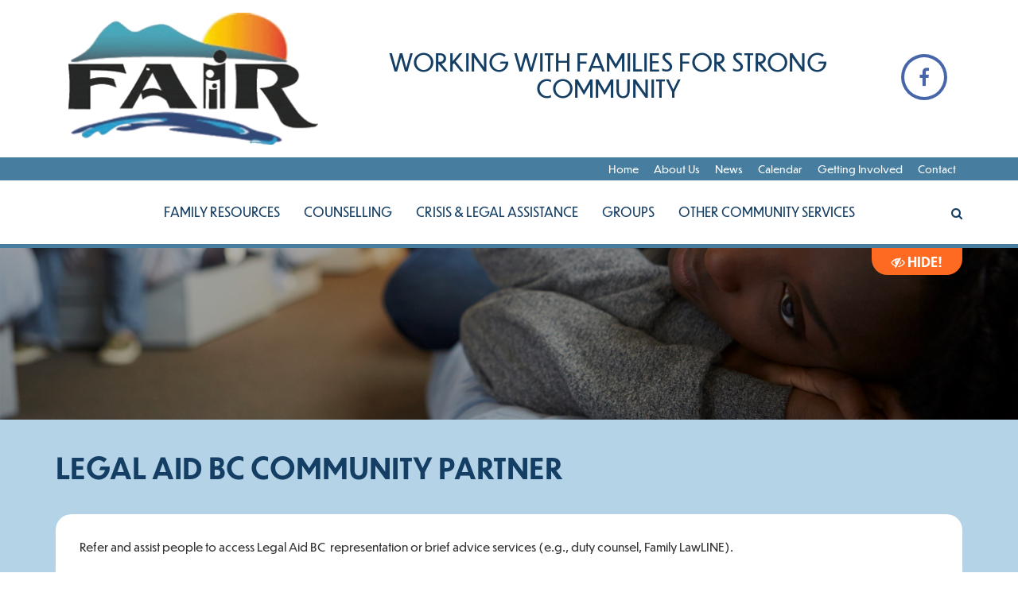

--- FILE ---
content_type: text/html; charset=UTF-8
request_url: https://www.trailfair.ca/program/legal-services-society-community-partner/
body_size: 11430
content:
<!DOCTYPE html>
<!--[if lt IE 7 ]>
<html lang="en-US" class="no-js ie ie6 ie-lte7 ie-lte8 ie-lte9"><![endif]-->
<!--[if IE 7 ]>
<html lang="en-US" class="no-js ie ie7 ie-lte7 ie-lte8 ie-lte9"><![endif]-->
<!--[if IE 8 ]>
<html lang="en-US" class="no-js ie ie8 ie-lte8 ie-lte9"><![endif]-->
<!--[if IE 9 ]>
<html lang="en-US" class="no-js ie ie9 ie-lte9"><![endif]-->
<!--[if (gt IE 9)|!(IE)]><!-->
<html lang="en-US" class="no-js"><!--<![endif]-->
<head>
	<meta charset="UTF-8"/>
	<meta name="viewport" content="width=device-width, initial-scale=1">
	<meta http-equiv="X-UA-Compatible" content="IE=edge,chrome=1">
	<meta name="theme-color" content="#999">
	<link rel="profile" href="http://gmpg.org/xfn/11"/>
	<link rel="pingback" href="https://www.trailfair.ca/xmlrpc.php"/>

	<title>Legal Aid BC Community Partner | Trail Fair</title>
<meta name='robots' content='max-image-preview:large' />
<script type='application/javascript' id='pys-version-script'>console.log('PixelYourSite PRO version 12.3.4.1');</script>
<link rel='dns-prefetch' href='//cdnjs.cloudflare.com' />
<link rel='dns-prefetch' href='//fonts.googleapis.com' />
<link href='http://fonts.googleapis.com' rel='preconnect' />
<link href='//fonts.gstatic.com' crossorigin='' rel='preconnect' />
<link rel="alternate" type="application/rss+xml" title="Trail Fair &raquo; Feed" href="https://www.trailfair.ca/feed/" />
<link rel="alternate" type="application/rss+xml" title="Trail Fair &raquo; Comments Feed" href="https://www.trailfair.ca/comments/feed/" />
<link rel="alternate" type="text/calendar" title="Trail Fair &raquo; iCal Feed" href="https://www.trailfair.ca/events/?ical=1" />
<link rel="alternate" type="application/rss+xml" title="Trail Fair &raquo; Legal Aid BC Community Partner Comments Feed" href="https://www.trailfair.ca/program/legal-services-society-community-partner/feed/" />
<link rel="alternate" title="oEmbed (JSON)" type="application/json+oembed" href="https://www.trailfair.ca/wp-json/oembed/1.0/embed?url=https%3A%2F%2Fwww.trailfair.ca%2Fprogram%2Flegal-services-society-community-partner%2F" />
<link rel="alternate" title="oEmbed (XML)" type="text/xml+oembed" href="https://www.trailfair.ca/wp-json/oembed/1.0/embed?url=https%3A%2F%2Fwww.trailfair.ca%2Fprogram%2Flegal-services-society-community-partner%2F&#038;format=xml" />
		<style>
			.lazyload,
			.lazyloading {
				max-width: 100%;
			}
		</style>
		<style id='wp-img-auto-sizes-contain-inline-css' type='text/css'>
img:is([sizes=auto i],[sizes^="auto," i]){contain-intrinsic-size:3000px 1500px}
/*# sourceURL=wp-img-auto-sizes-contain-inline-css */
</style>
<style id='wp-emoji-styles-inline-css' type='text/css'>

	img.wp-smiley, img.emoji {
		display: inline !important;
		border: none !important;
		box-shadow: none !important;
		height: 1em !important;
		width: 1em !important;
		margin: 0 0.07em !important;
		vertical-align: -0.1em !important;
		background: none !important;
		padding: 0 !important;
	}
/*# sourceURL=wp-emoji-styles-inline-css */
</style>
<link rel='stylesheet' id='wp-block-library-css' href='https://www.trailfair.ca/wp-includes/css/dist/block-library/style.min.css?ver=6.9' type='text/css' media='all' />
<style id='global-styles-inline-css' type='text/css'>
:root{--wp--preset--aspect-ratio--square: 1;--wp--preset--aspect-ratio--4-3: 4/3;--wp--preset--aspect-ratio--3-4: 3/4;--wp--preset--aspect-ratio--3-2: 3/2;--wp--preset--aspect-ratio--2-3: 2/3;--wp--preset--aspect-ratio--16-9: 16/9;--wp--preset--aspect-ratio--9-16: 9/16;--wp--preset--color--black: #000000;--wp--preset--color--cyan-bluish-gray: #abb8c3;--wp--preset--color--white: #ffffff;--wp--preset--color--pale-pink: #f78da7;--wp--preset--color--vivid-red: #cf2e2e;--wp--preset--color--luminous-vivid-orange: #ff6900;--wp--preset--color--luminous-vivid-amber: #fcb900;--wp--preset--color--light-green-cyan: #7bdcb5;--wp--preset--color--vivid-green-cyan: #00d084;--wp--preset--color--pale-cyan-blue: #8ed1fc;--wp--preset--color--vivid-cyan-blue: #0693e3;--wp--preset--color--vivid-purple: #9b51e0;--wp--preset--gradient--vivid-cyan-blue-to-vivid-purple: linear-gradient(135deg,rgb(6,147,227) 0%,rgb(155,81,224) 100%);--wp--preset--gradient--light-green-cyan-to-vivid-green-cyan: linear-gradient(135deg,rgb(122,220,180) 0%,rgb(0,208,130) 100%);--wp--preset--gradient--luminous-vivid-amber-to-luminous-vivid-orange: linear-gradient(135deg,rgb(252,185,0) 0%,rgb(255,105,0) 100%);--wp--preset--gradient--luminous-vivid-orange-to-vivid-red: linear-gradient(135deg,rgb(255,105,0) 0%,rgb(207,46,46) 100%);--wp--preset--gradient--very-light-gray-to-cyan-bluish-gray: linear-gradient(135deg,rgb(238,238,238) 0%,rgb(169,184,195) 100%);--wp--preset--gradient--cool-to-warm-spectrum: linear-gradient(135deg,rgb(74,234,220) 0%,rgb(151,120,209) 20%,rgb(207,42,186) 40%,rgb(238,44,130) 60%,rgb(251,105,98) 80%,rgb(254,248,76) 100%);--wp--preset--gradient--blush-light-purple: linear-gradient(135deg,rgb(255,206,236) 0%,rgb(152,150,240) 100%);--wp--preset--gradient--blush-bordeaux: linear-gradient(135deg,rgb(254,205,165) 0%,rgb(254,45,45) 50%,rgb(107,0,62) 100%);--wp--preset--gradient--luminous-dusk: linear-gradient(135deg,rgb(255,203,112) 0%,rgb(199,81,192) 50%,rgb(65,88,208) 100%);--wp--preset--gradient--pale-ocean: linear-gradient(135deg,rgb(255,245,203) 0%,rgb(182,227,212) 50%,rgb(51,167,181) 100%);--wp--preset--gradient--electric-grass: linear-gradient(135deg,rgb(202,248,128) 0%,rgb(113,206,126) 100%);--wp--preset--gradient--midnight: linear-gradient(135deg,rgb(2,3,129) 0%,rgb(40,116,252) 100%);--wp--preset--font-size--small: 13px;--wp--preset--font-size--medium: 20px;--wp--preset--font-size--large: 36px;--wp--preset--font-size--x-large: 42px;--wp--preset--spacing--20: 0.44rem;--wp--preset--spacing--30: 0.67rem;--wp--preset--spacing--40: 1rem;--wp--preset--spacing--50: 1.5rem;--wp--preset--spacing--60: 2.25rem;--wp--preset--spacing--70: 3.38rem;--wp--preset--spacing--80: 5.06rem;--wp--preset--shadow--natural: 6px 6px 9px rgba(0, 0, 0, 0.2);--wp--preset--shadow--deep: 12px 12px 50px rgba(0, 0, 0, 0.4);--wp--preset--shadow--sharp: 6px 6px 0px rgba(0, 0, 0, 0.2);--wp--preset--shadow--outlined: 6px 6px 0px -3px rgb(255, 255, 255), 6px 6px rgb(0, 0, 0);--wp--preset--shadow--crisp: 6px 6px 0px rgb(0, 0, 0);}:where(.is-layout-flex){gap: 0.5em;}:where(.is-layout-grid){gap: 0.5em;}body .is-layout-flex{display: flex;}.is-layout-flex{flex-wrap: wrap;align-items: center;}.is-layout-flex > :is(*, div){margin: 0;}body .is-layout-grid{display: grid;}.is-layout-grid > :is(*, div){margin: 0;}:where(.wp-block-columns.is-layout-flex){gap: 2em;}:where(.wp-block-columns.is-layout-grid){gap: 2em;}:where(.wp-block-post-template.is-layout-flex){gap: 1.25em;}:where(.wp-block-post-template.is-layout-grid){gap: 1.25em;}.has-black-color{color: var(--wp--preset--color--black) !important;}.has-cyan-bluish-gray-color{color: var(--wp--preset--color--cyan-bluish-gray) !important;}.has-white-color{color: var(--wp--preset--color--white) !important;}.has-pale-pink-color{color: var(--wp--preset--color--pale-pink) !important;}.has-vivid-red-color{color: var(--wp--preset--color--vivid-red) !important;}.has-luminous-vivid-orange-color{color: var(--wp--preset--color--luminous-vivid-orange) !important;}.has-luminous-vivid-amber-color{color: var(--wp--preset--color--luminous-vivid-amber) !important;}.has-light-green-cyan-color{color: var(--wp--preset--color--light-green-cyan) !important;}.has-vivid-green-cyan-color{color: var(--wp--preset--color--vivid-green-cyan) !important;}.has-pale-cyan-blue-color{color: var(--wp--preset--color--pale-cyan-blue) !important;}.has-vivid-cyan-blue-color{color: var(--wp--preset--color--vivid-cyan-blue) !important;}.has-vivid-purple-color{color: var(--wp--preset--color--vivid-purple) !important;}.has-black-background-color{background-color: var(--wp--preset--color--black) !important;}.has-cyan-bluish-gray-background-color{background-color: var(--wp--preset--color--cyan-bluish-gray) !important;}.has-white-background-color{background-color: var(--wp--preset--color--white) !important;}.has-pale-pink-background-color{background-color: var(--wp--preset--color--pale-pink) !important;}.has-vivid-red-background-color{background-color: var(--wp--preset--color--vivid-red) !important;}.has-luminous-vivid-orange-background-color{background-color: var(--wp--preset--color--luminous-vivid-orange) !important;}.has-luminous-vivid-amber-background-color{background-color: var(--wp--preset--color--luminous-vivid-amber) !important;}.has-light-green-cyan-background-color{background-color: var(--wp--preset--color--light-green-cyan) !important;}.has-vivid-green-cyan-background-color{background-color: var(--wp--preset--color--vivid-green-cyan) !important;}.has-pale-cyan-blue-background-color{background-color: var(--wp--preset--color--pale-cyan-blue) !important;}.has-vivid-cyan-blue-background-color{background-color: var(--wp--preset--color--vivid-cyan-blue) !important;}.has-vivid-purple-background-color{background-color: var(--wp--preset--color--vivid-purple) !important;}.has-black-border-color{border-color: var(--wp--preset--color--black) !important;}.has-cyan-bluish-gray-border-color{border-color: var(--wp--preset--color--cyan-bluish-gray) !important;}.has-white-border-color{border-color: var(--wp--preset--color--white) !important;}.has-pale-pink-border-color{border-color: var(--wp--preset--color--pale-pink) !important;}.has-vivid-red-border-color{border-color: var(--wp--preset--color--vivid-red) !important;}.has-luminous-vivid-orange-border-color{border-color: var(--wp--preset--color--luminous-vivid-orange) !important;}.has-luminous-vivid-amber-border-color{border-color: var(--wp--preset--color--luminous-vivid-amber) !important;}.has-light-green-cyan-border-color{border-color: var(--wp--preset--color--light-green-cyan) !important;}.has-vivid-green-cyan-border-color{border-color: var(--wp--preset--color--vivid-green-cyan) !important;}.has-pale-cyan-blue-border-color{border-color: var(--wp--preset--color--pale-cyan-blue) !important;}.has-vivid-cyan-blue-border-color{border-color: var(--wp--preset--color--vivid-cyan-blue) !important;}.has-vivid-purple-border-color{border-color: var(--wp--preset--color--vivid-purple) !important;}.has-vivid-cyan-blue-to-vivid-purple-gradient-background{background: var(--wp--preset--gradient--vivid-cyan-blue-to-vivid-purple) !important;}.has-light-green-cyan-to-vivid-green-cyan-gradient-background{background: var(--wp--preset--gradient--light-green-cyan-to-vivid-green-cyan) !important;}.has-luminous-vivid-amber-to-luminous-vivid-orange-gradient-background{background: var(--wp--preset--gradient--luminous-vivid-amber-to-luminous-vivid-orange) !important;}.has-luminous-vivid-orange-to-vivid-red-gradient-background{background: var(--wp--preset--gradient--luminous-vivid-orange-to-vivid-red) !important;}.has-very-light-gray-to-cyan-bluish-gray-gradient-background{background: var(--wp--preset--gradient--very-light-gray-to-cyan-bluish-gray) !important;}.has-cool-to-warm-spectrum-gradient-background{background: var(--wp--preset--gradient--cool-to-warm-spectrum) !important;}.has-blush-light-purple-gradient-background{background: var(--wp--preset--gradient--blush-light-purple) !important;}.has-blush-bordeaux-gradient-background{background: var(--wp--preset--gradient--blush-bordeaux) !important;}.has-luminous-dusk-gradient-background{background: var(--wp--preset--gradient--luminous-dusk) !important;}.has-pale-ocean-gradient-background{background: var(--wp--preset--gradient--pale-ocean) !important;}.has-electric-grass-gradient-background{background: var(--wp--preset--gradient--electric-grass) !important;}.has-midnight-gradient-background{background: var(--wp--preset--gradient--midnight) !important;}.has-small-font-size{font-size: var(--wp--preset--font-size--small) !important;}.has-medium-font-size{font-size: var(--wp--preset--font-size--medium) !important;}.has-large-font-size{font-size: var(--wp--preset--font-size--large) !important;}.has-x-large-font-size{font-size: var(--wp--preset--font-size--x-large) !important;}
/*# sourceURL=global-styles-inline-css */
</style>

<style id='classic-theme-styles-inline-css' type='text/css'>
/*! This file is auto-generated */
.wp-block-button__link{color:#fff;background-color:#32373c;border-radius:9999px;box-shadow:none;text-decoration:none;padding:calc(.667em + 2px) calc(1.333em + 2px);font-size:1.125em}.wp-block-file__button{background:#32373c;color:#fff;text-decoration:none}
/*# sourceURL=/wp-includes/css/classic-themes.min.css */
</style>
<link rel='stylesheet' id='mediaelement-css' href='https://www.trailfair.ca/wp-includes/js/mediaelement/mediaelementplayer-legacy.min.css?ver=4.2.17' type='text/css' media='all' />
<link rel='stylesheet' id='wp-mediaelement-css' href='https://www.trailfair.ca/wp-includes/js/mediaelement/wp-mediaelement.min.css?ver=6.9' type='text/css' media='all' />
<link rel='stylesheet' id='view_editor_gutenberg_frontend_assets-css' href='https://www.trailfair.ca/wp-content/plugins/toolset-blocks/public/css/views-frontend.css?ver=3.6.18' type='text/css' media='all' />
<style id='view_editor_gutenberg_frontend_assets-inline-css' type='text/css'>
.wpv-sort-list-dropdown.wpv-sort-list-dropdown-style-default > span.wpv-sort-list,.wpv-sort-list-dropdown.wpv-sort-list-dropdown-style-default .wpv-sort-list-item {border-color: #cdcdcd;}.wpv-sort-list-dropdown.wpv-sort-list-dropdown-style-default .wpv-sort-list-item a {color: #444;background-color: #fff;}.wpv-sort-list-dropdown.wpv-sort-list-dropdown-style-default a:hover,.wpv-sort-list-dropdown.wpv-sort-list-dropdown-style-default a:focus {color: #000;background-color: #eee;}.wpv-sort-list-dropdown.wpv-sort-list-dropdown-style-default .wpv-sort-list-item.wpv-sort-list-current a {color: #000;background-color: #eee;}
.wpv-sort-list-dropdown.wpv-sort-list-dropdown-style-default > span.wpv-sort-list,.wpv-sort-list-dropdown.wpv-sort-list-dropdown-style-default .wpv-sort-list-item {border-color: #cdcdcd;}.wpv-sort-list-dropdown.wpv-sort-list-dropdown-style-default .wpv-sort-list-item a {color: #444;background-color: #fff;}.wpv-sort-list-dropdown.wpv-sort-list-dropdown-style-default a:hover,.wpv-sort-list-dropdown.wpv-sort-list-dropdown-style-default a:focus {color: #000;background-color: #eee;}.wpv-sort-list-dropdown.wpv-sort-list-dropdown-style-default .wpv-sort-list-item.wpv-sort-list-current a {color: #000;background-color: #eee;}.wpv-sort-list-dropdown.wpv-sort-list-dropdown-style-grey > span.wpv-sort-list,.wpv-sort-list-dropdown.wpv-sort-list-dropdown-style-grey .wpv-sort-list-item {border-color: #cdcdcd;}.wpv-sort-list-dropdown.wpv-sort-list-dropdown-style-grey .wpv-sort-list-item a {color: #444;background-color: #eeeeee;}.wpv-sort-list-dropdown.wpv-sort-list-dropdown-style-grey a:hover,.wpv-sort-list-dropdown.wpv-sort-list-dropdown-style-grey a:focus {color: #000;background-color: #e5e5e5;}.wpv-sort-list-dropdown.wpv-sort-list-dropdown-style-grey .wpv-sort-list-item.wpv-sort-list-current a {color: #000;background-color: #e5e5e5;}
.wpv-sort-list-dropdown.wpv-sort-list-dropdown-style-default > span.wpv-sort-list,.wpv-sort-list-dropdown.wpv-sort-list-dropdown-style-default .wpv-sort-list-item {border-color: #cdcdcd;}.wpv-sort-list-dropdown.wpv-sort-list-dropdown-style-default .wpv-sort-list-item a {color: #444;background-color: #fff;}.wpv-sort-list-dropdown.wpv-sort-list-dropdown-style-default a:hover,.wpv-sort-list-dropdown.wpv-sort-list-dropdown-style-default a:focus {color: #000;background-color: #eee;}.wpv-sort-list-dropdown.wpv-sort-list-dropdown-style-default .wpv-sort-list-item.wpv-sort-list-current a {color: #000;background-color: #eee;}.wpv-sort-list-dropdown.wpv-sort-list-dropdown-style-grey > span.wpv-sort-list,.wpv-sort-list-dropdown.wpv-sort-list-dropdown-style-grey .wpv-sort-list-item {border-color: #cdcdcd;}.wpv-sort-list-dropdown.wpv-sort-list-dropdown-style-grey .wpv-sort-list-item a {color: #444;background-color: #eeeeee;}.wpv-sort-list-dropdown.wpv-sort-list-dropdown-style-grey a:hover,.wpv-sort-list-dropdown.wpv-sort-list-dropdown-style-grey a:focus {color: #000;background-color: #e5e5e5;}.wpv-sort-list-dropdown.wpv-sort-list-dropdown-style-grey .wpv-sort-list-item.wpv-sort-list-current a {color: #000;background-color: #e5e5e5;}.wpv-sort-list-dropdown.wpv-sort-list-dropdown-style-blue > span.wpv-sort-list,.wpv-sort-list-dropdown.wpv-sort-list-dropdown-style-blue .wpv-sort-list-item {border-color: #0099cc;}.wpv-sort-list-dropdown.wpv-sort-list-dropdown-style-blue .wpv-sort-list-item a {color: #444;background-color: #cbddeb;}.wpv-sort-list-dropdown.wpv-sort-list-dropdown-style-blue a:hover,.wpv-sort-list-dropdown.wpv-sort-list-dropdown-style-blue a:focus {color: #000;background-color: #95bedd;}.wpv-sort-list-dropdown.wpv-sort-list-dropdown-style-blue .wpv-sort-list-item.wpv-sort-list-current a {color: #000;background-color: #95bedd;}
/*# sourceURL=view_editor_gutenberg_frontend_assets-inline-css */
</style>
<link rel='stylesheet' id='wpa-css-css' href='https://www.trailfair.ca/wp-content/plugins/honeypot/includes/css/wpa.css?ver=2.3.04' type='text/css' media='all' />
<link rel='stylesheet' id='custom-genex-stylesheet-css' href='https://www.trailfair.ca/wp-content/themes/toolset-starter/css/custom-genex-styles.css?ver=1.0' type='text/css' media='all' />
<link rel='stylesheet' id='open-sans-css' href='//fonts.googleapis.com/css?family=Open+Sans%3A300italic%2C400italic%2C600italic%2C700italic%2C800italic%2C400%2C300%2C600%2C700%2C800&#038;subset=latin%2Clatin-ext&#038;ver=6.9' type='text/css' media='all' />
<link rel='stylesheet' id='cloud-bootstrap-css' href='https://cdnjs.cloudflare.com/ajax/libs/twitter-bootstrap/3.3.7/css/bootstrap.min.css?ver=3.3.7' type='text/css' media='all' />
<link rel='stylesheet' id='fontawesome-css' href='https://cdnjs.cloudflare.com/ajax/libs/font-awesome/4.7.0/css/font-awesome.min.css?ver=4.7.0' type='text/css' media='all' />
<link rel='stylesheet' id='animate-style-css' href='https://cdnjs.cloudflare.com/ajax/libs/animate.css/3.5.2/animate.min.css?ver=3.5.2' type='text/css' media='all' />
<link rel='stylesheet' id='slick-style-css' href='https://cdnjs.cloudflare.com/ajax/libs/slick-carousel/1.6.0/slick.min.css?ver=1.6.0' type='text/css' media='all' />
<link rel='stylesheet' id='slick-theme-style-css' href='https://cdnjs.cloudflare.com/ajax/libs/slick-carousel/1.6.0/slick-theme.min.css?ver=1.6.0' type='text/css' media='all' />
<link rel='stylesheet' id='bootsnav-style-css' href='https://www.trailfair.ca/wp-content/themes/trailfair/css/bootsnav.css?ver=1.2' type='text/css' media='all' />
<link rel='stylesheet' id='init-style-css' href='https://www.trailfair.ca/wp-content/themes/trailfair/css/init.css?ver=1.0' type='text/css' media='all' />
<link rel='stylesheet' id='wp-galleries-style-css' href='https://www.trailfair.ca/wp-content/themes/trailfair/css/wpGalleries.css?ver=1.0' type='text/css' media='all' />
<link rel='stylesheet' id='elements-social-share-css' href='https://www.trailfair.ca/wp-content/themes/trailfair/css/elements/social-share.css?ver=1.0' type='text/css' media='all' />
<link rel='stylesheet' id='elements-styles-css' href='https://www.trailfair.ca/wp-content/themes/trailfair/css/elements.css?ver=1.0' type='text/css' media='all' />
<link rel='stylesheet' id='main-stylesheet-css' href='https://www.trailfair.ca/wp-content/themes/trailfair/style.css?ver=1.0' type='text/css' media='all' />
<link rel='stylesheet' id='additional-stylesheet-css' href='https://www.trailfair.ca/wp-content/themes/trailfair/css/additionalStyles.css?ver=1.0' type='text/css' media='all' />
<link rel='stylesheet' id='responsive-stylesheet-css' href='https://www.trailfair.ca/wp-content/themes/trailfair/css/responsive.css?ver=1.0' type='text/css' media='all' />
<script type="text/javascript" src="https://www.trailfair.ca/wp-content/plugins/toolset-blocks/vendor/toolset/common-es/public/toolset-common-es-frontend.js?ver=174000" id="toolset-common-es-frontend-js"></script>
<script type="text/javascript" src="https://www.trailfair.ca/wp-includes/js/jquery/jquery.min.js?ver=3.7.1" id="jquery-core-js"></script>
<script type="text/javascript" src="https://www.trailfair.ca/wp-includes/js/jquery/jquery-migrate.min.js?ver=3.4.1" id="jquery-migrate-js"></script>
<script type="text/javascript" src="https://www.trailfair.ca/wp-content/plugins/pixelyoursite-pro/dist/scripts/jquery.bind-first-0.2.3.min.js" id="jquery-bind-first-js"></script>
<script type="text/javascript" src="https://www.trailfair.ca/wp-content/plugins/pixelyoursite-pro/dist/scripts/js.cookie-2.1.3.min.js?ver=2.1.3" id="js-cookie-pys-js"></script>
<script type="text/javascript" src="https://www.trailfair.ca/wp-content/plugins/pixelyoursite-pro/dist/scripts/sha256.js?ver=0.11.0" id="js-sha256-js"></script>
<script type="text/javascript" src="https://www.trailfair.ca/wp-content/plugins/pixelyoursite-pro/dist/scripts/tld.min.js?ver=2.3.1" id="js-tld-js"></script>
<script type="text/javascript" id="pys-js-extra">
/* <![CDATA[ */
var pysOptions = {"staticEvents":[],"dynamicEvents":[],"triggerEvents":[],"triggerEventTypes":[],"debug":"","siteUrl":"https://www.trailfair.ca","ajaxUrl":"https://www.trailfair.ca/wp-admin/admin-ajax.php","ajax_event":"6846dd0329","trackUTMs":"1","trackTrafficSource":"1","user_id":"0","enable_lading_page_param":"1","cookie_duration":"7","enable_event_day_param":"1","enable_event_month_param":"1","enable_event_time_param":"1","enable_remove_target_url_param":"1","enable_remove_download_url_param":"1","visit_data_model":"first_visit","last_visit_duration":"60","enable_auto_save_advance_matching":"1","enable_success_send_form":"","enable_automatic_events":"","enable_event_video":"1","ajaxForServerEvent":"1","ajaxForServerStaticEvent":"1","useSendBeacon":"1","send_external_id":"1","external_id_expire":"180","track_cookie_for_subdomains":"1","google_consent_mode":"1","data_persistency":"keep_data","advance_matching_form":{"enable_advance_matching_forms":true,"advance_matching_fn_names":["first_name","first-name","first name","name"],"advance_matching_ln_names":["last_name","last-name","last name"],"advance_matching_tel_names":["phone","tel"],"advance_matching_em_names":[]},"advance_matching_url":{"enable_advance_matching_url":true,"advance_matching_fn_names":[],"advance_matching_ln_names":[],"advance_matching_tel_names":[],"advance_matching_em_names":[]},"track_dynamic_fields":[],"gdpr":{"ajax_enabled":false,"all_disabled_by_api":false,"facebook_disabled_by_api":false,"tiktok_disabled_by_api":false,"analytics_disabled_by_api":false,"google_ads_disabled_by_api":false,"pinterest_disabled_by_api":false,"bing_disabled_by_api":false,"reddit_disabled_by_api":false,"externalID_disabled_by_api":false,"facebook_prior_consent_enabled":true,"tiktok_prior_consent_enabled":true,"analytics_prior_consent_enabled":true,"google_ads_prior_consent_enabled":true,"pinterest_prior_consent_enabled":true,"bing_prior_consent_enabled":true,"cookiebot_integration_enabled":false,"cookiebot_facebook_consent_category":"marketing","cookiebot_tiktok_consent_category":"marketing","cookiebot_analytics_consent_category":"statistics","cookiebot_google_ads_consent_category":"marketing","cookiebot_pinterest_consent_category":"marketing","cookiebot_bing_consent_category":"marketing","cookie_notice_integration_enabled":false,"cookie_law_info_integration_enabled":false,"real_cookie_banner_integration_enabled":false,"consent_magic_integration_enabled":false,"analytics_storage":{"enabled":true,"value":"granted","filter":false},"ad_storage":{"enabled":true,"value":"granted","filter":false},"ad_user_data":{"enabled":true,"value":"granted","filter":false},"ad_personalization":{"enabled":true,"value":"granted","filter":false}},"cookie":{"disabled_all_cookie":false,"disabled_start_session_cookie":false,"disabled_advanced_form_data_cookie":false,"disabled_landing_page_cookie":false,"disabled_first_visit_cookie":false,"disabled_trafficsource_cookie":false,"disabled_utmTerms_cookie":false,"disabled_utmId_cookie":false,"disabled_google_alternative_id":false},"tracking_analytics":{"TrafficSource":"direct","TrafficLanding":"https://www.trailfair.ca/program/legal-services-society-community-partner/","TrafficUtms":[],"TrafficUtmsId":[],"userDataEnable":true,"userData":{"emails":[],"phones":[],"addresses":[]},"use_encoding_provided_data":true,"use_multiple_provided_data":true},"GATags":{"ga_datalayer_type":"default","ga_datalayer_name":"dataLayerPYS","gclid_alternative_enabled":false,"gclid_alternative_param":""},"automatic":{"enable_youtube":true,"enable_vimeo":true,"enable_video":true},"woo":{"enabled":false},"edd":{"enabled":false},"cache_bypass":"1768629023"};
//# sourceURL=pys-js-extra
/* ]]> */
</script>
<script type="text/javascript" src="https://www.trailfair.ca/wp-content/plugins/pixelyoursite-pro/dist/scripts/public.js?ver=12.3.4.1" id="pys-js"></script>
<link rel="https://api.w.org/" href="https://www.trailfair.ca/wp-json/" /><link rel="alternate" title="JSON" type="application/json" href="https://www.trailfair.ca/wp-json/wp/v2/program/207" /><link rel="EditURI" type="application/rsd+xml" title="RSD" href="https://www.trailfair.ca/xmlrpc.php?rsd" />
<meta name="generator" content="WordPress 6.9" />
<link rel='shortlink' href='https://www.trailfair.ca/?p=207' />
<meta name="tec-api-version" content="v1"><meta name="tec-api-origin" content="https://www.trailfair.ca"><link rel="alternate" href="https://www.trailfair.ca/wp-json/tribe/events/v1/" />		<script>
			document.documentElement.className = document.documentElement.className.replace('no-js', 'js');
		</script>
				<style>
			.no-js img.lazyload {
				display: none;
			}

			figure.wp-block-image img.lazyloading {
				min-width: 150px;
			}

			.lazyload,
			.lazyloading {
				--smush-placeholder-width: 100px;
				--smush-placeholder-aspect-ratio: 1/1;
				width: var(--smush-image-width, var(--smush-placeholder-width)) !important;
				aspect-ratio: var(--smush-image-aspect-ratio, var(--smush-placeholder-aspect-ratio)) !important;
			}

						.lazyload, .lazyloading {
				opacity: 0;
			}

			.lazyloaded {
				opacity: 1;
				transition: opacity 400ms;
				transition-delay: 0ms;
			}

					</style>
							<!-- Google Analytics tracking code output by Beehive Analytics Pro -->
						<script async src="https://www.googletagmanager.com/gtag/js?id=G-ZL6BH5K8VQ&l=beehiveDataLayer"></script>
		<script>
						window.beehiveDataLayer = window.beehiveDataLayer || [];
			function beehive_ga() {beehiveDataLayer.push(arguments);}
			beehive_ga('js', new Date())
						beehive_ga('config', 'G-ZL6BH5K8VQ', {
				'anonymize_ip': false,
				'allow_google_signals': true,
			})
					</script>
		<!-- SEO meta tags powered by SmartCrawl https://wpmudev.com/project/smartcrawl-wordpress-seo/ -->
<link rel="canonical" href="https://www.trailfair.ca/program/legal-services-society-community-partner/" />
<meta name="description" content="Refer and assist people to access Legal Aid BC  representation or brief advice services (e.g., duty counsel, Family LawLINE)." />
<script type="application/ld+json">{"@context":"https:\/\/schema.org","@graph":[{"@type":"Organization","@id":"https:\/\/www.trailfair.ca\/#schema-publishing-organization","url":"https:\/\/www.trailfair.ca","name":"Trail Fair"},{"@type":"WebSite","@id":"https:\/\/www.trailfair.ca\/#schema-website","url":"https:\/\/www.trailfair.ca","name":"Trail Fair","encoding":"UTF-8","potentialAction":{"@type":"SearchAction","target":"https:\/\/www.trailfair.ca\/search\/{search_term_string}\/","query-input":"required name=search_term_string"}},{"@type":"BreadcrumbList","@id":"https:\/\/www.trailfair.ca\/program\/legal-services-society-community-partner?page&program=legal-services-society-community-partner&post_type=program&name=legal-services-society-community-partner\/#breadcrumb","itemListElement":[{"@type":"ListItem","position":1,"name":"Home","item":"https:\/\/www.trailfair.ca"},{"@type":"ListItem","position":2,"name":"Programs","item":"https:\/\/www.trailfair.ca\/program\/"},{"@type":"ListItem","position":3,"name":"Legal Aid BC Community Partner"}]},{"@type":"Person","@id":"https:\/\/www.trailfair.ca\/author\/lsmith\/#schema-author","name":"testing test","url":"https:\/\/www.trailfair.ca\/author\/lsmith\/"},{"@type":"WebPage","@id":"https:\/\/www.trailfair.ca\/program\/legal-services-society-community-partner\/#schema-webpage","isPartOf":{"@id":"https:\/\/www.trailfair.ca\/#schema-website"},"publisher":{"@id":"https:\/\/www.trailfair.ca\/#schema-publishing-organization"},"url":"https:\/\/www.trailfair.ca\/program\/legal-services-society-community-partner\/"},{"@type":"Article","mainEntityOfPage":{"@id":"https:\/\/www.trailfair.ca\/program\/legal-services-society-community-partner\/#schema-webpage"},"author":{"@id":"https:\/\/www.trailfair.ca\/author\/lsmith\/#schema-author"},"publisher":{"@id":"https:\/\/www.trailfair.ca\/#schema-publishing-organization"},"dateModified":"2020-07-15T16:35:40","datePublished":"2019-12-19T18:14:40","headline":"Legal Aid BC Community Partner | Trail Fair","description":"Refer and assist people to access Legal Aid BC \u00a0representation or brief advice services (e.g., duty counsel, Family LawLINE).","name":"Legal Aid BC Community Partner"}]}</script>
<!-- /SEO -->
 <script> window.addEventListener("load",function(){ var c={script:false,link:false}; function ls(s) { if(!['script','link'].includes(s)||c[s]){return;}c[s]=true; var d=document,f=d.getElementsByTagName(s)[0],j=d.createElement(s); if(s==='script'){j.async=true;j.src='https://www.trailfair.ca/wp-content/plugins/toolset-blocks/vendor/toolset/blocks/public/js/frontend.js?v=1.6.14';}else{ j.rel='stylesheet';j.href='https://www.trailfair.ca/wp-content/plugins/toolset-blocks/vendor/toolset/blocks/public/css/style.css?v=1.6.14';} f.parentNode.insertBefore(j, f); }; function ex(){ls('script');ls('link')} window.addEventListener("scroll", ex, {once: true}); if (('IntersectionObserver' in window) && ('IntersectionObserverEntry' in window) && ('intersectionRatio' in window.IntersectionObserverEntry.prototype)) { var i = 0, fb = document.querySelectorAll("[class^='tb-']"), o = new IntersectionObserver(es => { es.forEach(e => { o.unobserve(e.target); if (e.intersectionRatio > 0) { ex();o.disconnect();}else{ i++;if(fb.length>i){o.observe(fb[i])}} }) }); if (fb.length) { o.observe(fb[i]) } } }) </script>
	<noscript>
		<link rel="stylesheet" href="https://www.trailfair.ca/wp-content/plugins/toolset-blocks/vendor/toolset/blocks/public/css/style.css">
	</noscript><style type="text/css" id="branda-admin-bar-logo">
body #wpadminbar #wp-admin-bar-wp-logo > .ab-item {
	background-image: url(https://genexsites.s3.ca-west-1.amazonaws.com/04/wp-content/uploads/2025/08/X-white_sm.png);
	background-repeat: no-repeat;
	background-position: 50%;
	background-size: 80%;
}
body #wpadminbar #wp-admin-bar-wp-logo > .ab-item .ab-icon:before {
	content: " ";
}
</style>
<script type='application/javascript' id='pys-config-warning-script'>console.warn('PixelYourSite PRO: no pixel configured.');</script>
	<!--[if lt IE 9]>
		<script src="https://www.trailfair.ca/wp-content/themes/toolset-starter/js/html5shiv.js" type="text/javascript"></script>
		<script src="https://www.trailfair.ca/wp-content/themes/toolset-starter/js/selectivizr.min.js" type="text/javascript"></script>
		<script src="https://www.trailfair.ca/wp-content/themes/toolset-starter/js/respond.min.js" type="text/javascript"></script>
	<![endif]-->
</head>

<body class="wp-singular program-template-default single single-program postid-207 wp-theme-toolset-starter wp-child-theme-trailfair tribe-no-js program-legal-services-society-community-partner">

<div class="bodyWrapper">

<header>
	
	<div id="topBar">
		<div class="container">

			<div class="CTA">

				<div>
										<a href="https://www.trailfair.ca">
						<img data-src="https://www.trailfair.ca/wp-content/uploads/sites/304/2020/07/Trail-Fair.png" alt="Trail Fair" class="topBarLogo lazyload" src="[data-uri]" style="--smush-placeholder-width: 319px; --smush-placeholder-aspect-ratio: 319/168;">
					</a>
									</div>

								<div class="text-center">
					<div class="mainHeader">
						<h2>Working with Families for Strong Community</h2>					
					</div>
				</div>
				
								<div class="hidden-sm hidden-xs">
					<div class="tc-social-share tc-social-small text-center">

													<a href="https://www.facebook.com/TrailFamilyAndIndividualResourceCentreSociety" target="_blank">
								<i class="social-icon fa fa-facebook"></i>
							</a>
												
					</div>
				</div>
				
			</div>

		</div>
	</div>

	<nav class="navbar navbar-default navbar-sticky bootsnav">
	
	  <!-- Start Top Search -->
	  		<div class="top-search">
			<div class="container">
				<div class="input-group">
									
					<form method="get" id="searchform" class="form-inline" action="https://www.trailfair.ca">
						<input type="text" class="form-control" value="" name="s" id="s" placeholder="Search">
						<button type="submit" class="btn btn-search" name="submit" value="Search"><i class="fa fa-search"></i></button>
					</form>

					<span class="input-group-addon close-search"><i class="fa fa-times"></i></span>

				</div>
			</div>
		</div>
				<!-- End Top Search -->
	
	
		<div class="superMenu  hidden-xs hidden-sm">
			<div class="container">
				<div class="menu-super-menu-container"><ul id="menu-super-menu" class=""><li id="menu-item-131" class="menu-item menu-item-type-post_type menu-item-object-page menu-item-home menu-item-131"><a title="Home" href="https://www.trailfair.ca/">Home</a></li>
<li id="menu-item-174" class="menu-item menu-item-type-post_type menu-item-object-page menu-item-174"><a title="About Us" href="https://www.trailfair.ca/about-us/">About Us</a></li>
<li id="menu-item-167" class="menu-item menu-item-type-post_type menu-item-object-page current_page_parent menu-item-167"><a title="News" href="https://www.trailfair.ca/news/">News</a></li>
<li id="menu-item-194" class="menu-item menu-item-type-custom menu-item-object-custom menu-item-194"><a title="Calendar" href="/events/">Calendar</a></li>
<li id="menu-item-176" class="menu-item menu-item-type-post_type menu-item-object-page menu-item-176"><a title="Getting Involved" href="https://www.trailfair.ca/getting-involved/">Getting Involved</a></li>
<li id="menu-item-132" class="menu-item menu-item-type-post_type menu-item-object-page menu-item-132"><a title="Contact" href="https://www.trailfair.ca/contact/">Contact</a></li>
</ul></div>			</div>
		</div>
		
		<div class="menuBar">
			<div class="container">
			
				<div class="logoWrapper">
										<a href="https://www.trailfair.ca">
						<img data-src="https://www.trailfair.ca/wp-content/uploads/sites/304/2020/07/Trail-Fair.png" alt="Trail Fair" class="logo lazyload" src="[data-uri]" style="--smush-placeholder-width: 319px; --smush-placeholder-aspect-ratio: 319/168;">
					</a>
									</div>
			
				<!-- Start Atribute Navigation -->
				<div class="attr-nav">
													<ul>
																<li class="social">
									<a href="https://www.facebook.com/TrailFamilyAndIndividualResourceCentreSociety" target="_blank">
										<i class="fa fa-facebook"></i>
									</a>
								</li>
																																<li class="search"><a href="#"><i class="fa fa-search"></i></a></li>
																<li class="side-menu hidden-lg hidden-md"><a href="#"><i class="fa fa-bars"></i></a></li>
							</ul>
										</div>        
				<!-- End Atribute Navigation -->    
				<!-- Start Header Navigation -->
				<div class="navbar-header">
						<button type="button" class="navbar-toggle" data-toggle="collapse" data-target="#navbar-menu">
								<i class="fa fa-bars"></i>
						</button>
				</div>
				<!-- End Header Navigation -->

				<!-- Collect the nav links, forms, and other content for toggling -->
				<div class="collapse navbar-collapse" id="navbar-menu">
					<div class="menu-main-menu-container"><ul id="menu-main-menu" class="nav navbar-nav navbar-center"><li id="menu-item-118" class="menu-item menu-item-type-post_type menu-item-object-page menu-item-118"><a title="Family Resources" href="https://www.trailfair.ca/family-services/">Family Resources</a></li>
<li id="menu-item-114" class="menu-item menu-item-type-post_type menu-item-object-page menu-item-114"><a title="Counselling" href="https://www.trailfair.ca/counselling-services/">Counselling</a></li>
<li id="menu-item-122" class="menu-item menu-item-type-post_type menu-item-object-page menu-item-122"><a title="Crisis &#038; Legal Assistance" href="https://www.trailfair.ca/crisis-legal-assistance-services/">Crisis &#038; Legal Assistance</a></li>
<li id="menu-item-272" class="menu-item menu-item-type-post_type menu-item-object-page menu-item-272"><a title="Groups" href="https://www.trailfair.ca/groups/">Groups</a></li>
<li id="menu-item-113" class="menu-item menu-item-type-post_type menu-item-object-page menu-item-113"><a title="Other Community Services" href="https://www.trailfair.ca/other-community-services/">Other Community Services</a></li>
</ul></div><!-- #nav-main -->

				</div><!-- /.navbar-collapse -->
			</div><!--/.container-->
		</div><!--/.menuBar-->
		
    <!-- Start Side Menu -->
    <div class="side">
        <a href="#" class="close-side"><i class="fa fa-times"></i></a>
        <div class="widget">
            <!--<h4 class="title">Super Menu Header</h4>-->
						<div class="menu-super-menu-container"><ul id="menu-super-menu-1" class="link"><li class="menu-item menu-item-type-post_type menu-item-object-page menu-item-home menu-item-131"><a title="Home" href="https://www.trailfair.ca/">Home</a></li>
<li class="menu-item menu-item-type-post_type menu-item-object-page menu-item-174"><a title="About Us" href="https://www.trailfair.ca/about-us/">About Us</a></li>
<li class="menu-item menu-item-type-post_type menu-item-object-page current_page_parent menu-item-167"><a title="News" href="https://www.trailfair.ca/news/">News</a></li>
<li class="menu-item menu-item-type-custom menu-item-object-custom menu-item-194"><a title="Calendar" href="/events/">Calendar</a></li>
<li class="menu-item menu-item-type-post_type menu-item-object-page menu-item-176"><a title="Getting Involved" href="https://www.trailfair.ca/getting-involved/">Getting Involved</a></li>
<li class="menu-item menu-item-type-post_type menu-item-object-page menu-item-132"><a title="Contact" href="https://www.trailfair.ca/contact/">Contact</a></li>
</ul></div>        </div>
    </div>
    <!-- End Side Menu -->
    
		<div class="container">
			<div class="hideBtnWrapper">
				<a href="https://www.cbc.ca/news" class="btn btn-default hideBtn"><i class="fa fa-eye-slash" aria-hidden="true"></i> Hide!</a>
			</div>
		</div>
    
	</nav>

</header>




	<!--Hero-->
	
			<div class="parallax-window customHero" data-parallax="scroll" data-image-src="https://www.trailfair.ca/wp-content/themes/trailfair/images/hero.jpg"></div>
		
	<!--/Hero-->


	
<main><div class="bkgroundColor">
  <div class="container mainContainer">
   <h1><strong>Legal Aid BC Community Partner</strong></h1>
		<div class="hSpacer"></div>
    <section class="customSection mainSection">
		<p>Refer and assist people to access Legal Aid BC  representation or brief advice services (e.g., duty counsel, Family LawLINE).</p>
    </section>
  </div><!--/.mainContainer -->
</div><!--/.bkgroundColor-->
</main>
	
<footer>
	<div class="footerContents">
		<div class="container">
			<div class="row">
				<div class="col-sm-4">
				
										<div class="donate hSpacer">
						<a href="https://www.canadahelps.org/en/charities/trail-fair-society/" class="btn btn-default btn-block"><i class="fa fa-check-square" aria-hidden="true"></i> Donate via Canada Helps</a>
					</div>
										
										<div class="footerLogoWrapper">
						<a href="https://www.trailfair.ca">
							<img data-src="https://www.trailfair.ca/wp-content/uploads/sites/304/2020/07/Trail-Fair-Logo-with-Sun.jpg" alt="Trail Fair" class="footerLogo lazyload" src="[data-uri]" style="--smush-placeholder-width: 381px; --smush-placeholder-aspect-ratio: 381/200;">
						</a>
					</div>
															<div class="footerSocial text-center">
						<hr>
						<nav>
							<!--<h3>Social Networks</h3>-->
							<div class="tc-social-share tc-social-small text-center">
								<ul class="list-inline">
																		<li>
										<a href="https://www.facebook.com/TrailFamilyAndIndividualResourceCentreSociety" target="_blank">
											<i class="social-icon fa fa-facebook"></i>
										</a>
									</li>
																										</ul>
							</div>
						</nav>
					</div>
									</div>
				<div class="col-sm-4">

										<h3><strong>Contact Us</strong></h3><div class="textwidget custom-html-widget"><address>
	<table class="addressTable center-block">
		<tr>
			<td class="iconCol"><i class="fa fa-fw fa-map-marker fa-1x" aria-hidden="true"></i></td>
			<td>2079 Columbia Ave.  <br>
				Trail BC<br>  
				V1R 1K7
</td>
		</tr>
		<tr>
			<td class="iconCol"><i class="fa fa-fw fa-phone fa-1x" aria-hidden="true"></i></td>
			<td><a href="tel:250-364-2326">250-364-2326</a></td>
		</tr>
		<tr>
			<td class="iconCol"><i class="fa fa-fw fa-fax" aria-hidden="true"></i></td>
			<td>250-364-1255</td>
		</tr>
		<tr>
		<td class="iconCol">
			<i class="fa fa-fw fa-envelope" aria-hidden="true"></i></td>
			<td>
			<a href="mailto:Hello@trailfair.ca">Hello@trailfair.ca</a></td>
		</tr>
	</table>
</address></div>							
				</div>
				<div class="col-sm-4">

								<div class="row">
						<div class="col-md-6"><h3>Navigation</h3><div class="menu-footer-menu-container"><ul id="menu-footer-menu" class="menu"><li id="menu-item-67" class="menu-item menu-item-type-post_type menu-item-object-page menu-item-home menu-item-67"><a href="https://www.trailfair.ca/">Home</a></li>
<li id="menu-item-134" class="menu-item menu-item-type-post_type menu-item-object-page menu-item-134"><a href="https://www.trailfair.ca/other-community-services/">Other Community Services</a></li>
<li id="menu-item-135" class="menu-item menu-item-type-post_type menu-item-object-page menu-item-135"><a href="https://www.trailfair.ca/counselling-services/">Counselling</a></li>
<li id="menu-item-136" class="menu-item menu-item-type-post_type menu-item-object-page menu-item-136"><a href="https://www.trailfair.ca/family-services/">Family Resources</a></li>
<li id="menu-item-137" class="menu-item menu-item-type-post_type menu-item-object-page menu-item-137"><a href="https://www.trailfair.ca/crisis-legal-assistance-services/">Crisis &#038; Legal Assistance</a></li>
<li id="menu-item-69" class="menu-item menu-item-type-post_type menu-item-object-page menu-item-69"><a href="https://www.trailfair.ca/contact/">Contact</a></li>
</ul></div></div><div class="col-md-6"><h3>Legal</h3><div class="menu-legal-menu-container"><ul id="menu-legal-menu" class="menu"><li id="menu-item-70" class="menu-item menu-item-type-post_type menu-item-object-page menu-item-privacy-policy menu-item-70"><a rel="privacy-policy" href="https://www.trailfair.ca/privacy-policy/">Privacy Policy</a></li>
<li id="menu-item-71" class="menu-item menu-item-type-post_type menu-item-object-page menu-item-71"><a href="https://www.trailfair.ca/terms-and-conditions/">Terms and Conditions</a></li>
</ul></div></div>				</div>
				
				</div>
			</div>
		</div>
	</div>
	<div id="genexSignature">
		<div class="container text-right">
			<div class="subFooter">
				© Copyright <a href="https://www.trailfair.ca">Trail Fair</a> 2026			</div>
			<a href="https://www.genexmarketing.com/" target="_blank"><img data-src="https://www.trailfair.ca/wp-content/themes/trailfair/images/Genex.png" alt="Genex Marketing" src="[data-uri]" class="lazyload" style="--smush-placeholder-width: 61px; --smush-placeholder-aspect-ratio: 61/34;"></a>
		</div>
		<div></div>
	</div>
</footer>

</div><!-- /bodyWrapper -->

<a href="#" id="back-to-top" title="Back to top"><i class="fa fa-arrow-up"></i></a>

<script type="speculationrules">
{"prefetch":[{"source":"document","where":{"and":[{"href_matches":"/*"},{"not":{"href_matches":["/wp-*.php","/wp-admin/*","/wp-content/uploads/sites/304/*","/wp-content/*","/wp-content/plugins/*","/wp-content/themes/trailfair/*","/wp-content/themes/toolset-starter/*","/*\\?(.+)"]}},{"not":{"selector_matches":"a[rel~=\"nofollow\"]"}},{"not":{"selector_matches":".no-prefetch, .no-prefetch a"}}]},"eagerness":"conservative"}]}
</script>

			<script type="text/javascript">
				var _paq = _paq || [];
				_paq.push(["setDocumentTitle", "304/" + document.title]);
	_paq.push(["setCookieDomain", "*.04.genexsites.com"]);
	_paq.push(["setDomains", "*.04.genexsites.com"]);
	_paq.push(['setCustomDimension', 1, '{"ID":6,"name":"lsmith","avatar":"a327feb3c6679a28aa5745e505c6d097"}']);
				_paq.push(['trackPageView']);
								(function () {
					var u = "https://analytics2.wpmudev.com/";
					_paq.push(['setTrackerUrl', u + 'track/']);
					_paq.push(['setSiteId', '9']);
					var d   = document, g = d.createElement('script'), s = d.getElementsByTagName('script')[0];
					g.type  = 'text/javascript';
					g.async = true;
					g.defer = true;
					g.src   = 'https://analytics.wpmucdn.com/matomo.js';
					s.parentNode.insertBefore(g, s);
				})();
			</script>
					<script>
		( function ( body ) {
			'use strict';
			body.className = body.className.replace( /\btribe-no-js\b/, 'tribe-js' );
		} )( document.body );
		</script>
		<script> /* <![CDATA[ */var tribe_l10n_datatables = {"aria":{"sort_ascending":": activate to sort column ascending","sort_descending":": activate to sort column descending"},"length_menu":"Show _MENU_ entries","empty_table":"No data available in table","info":"Showing _START_ to _END_ of _TOTAL_ entries","info_empty":"Showing 0 to 0 of 0 entries","info_filtered":"(filtered from _MAX_ total entries)","zero_records":"No matching records found","search":"Search:","all_selected_text":"All items on this page were selected. ","select_all_link":"Select all pages","clear_selection":"Clear Selection.","pagination":{"all":"All","next":"Next","previous":"Previous"},"select":{"rows":{"0":"","_":": Selected %d rows","1":": Selected 1 row"}},"datepicker":{"dayNames":["Sunday","Monday","Tuesday","Wednesday","Thursday","Friday","Saturday"],"dayNamesShort":["Sun","Mon","Tue","Wed","Thu","Fri","Sat"],"dayNamesMin":["S","M","T","W","T","F","S"],"monthNames":["January","February","March","April","May","June","July","August","September","October","November","December"],"monthNamesShort":["January","February","March","April","May","June","July","August","September","October","November","December"],"monthNamesMin":["Jan","Feb","Mar","Apr","May","Jun","Jul","Aug","Sep","Oct","Nov","Dec"],"nextText":"Next","prevText":"Prev","currentText":"Today","closeText":"Done","today":"Today","clear":"Clear"}};/* ]]> */ </script><script type="text/javascript" src="https://www.trailfair.ca/wp-content/plugins/the-events-calendar/common/build/js/user-agent.js?ver=da75d0bdea6dde3898df" id="tec-user-agent-js"></script>
<script type="text/javascript" src="https://www.trailfair.ca/wp-content/plugins/honeypot/includes/js/wpa.js?ver=2.3.04" id="wpascript-js"></script>
<script type="text/javascript" id="wpascript-js-after">
/* <![CDATA[ */
wpa_field_info = {"wpa_field_name":"zyaqbhjswg","wpa_field_value":855735,"wpa_add_test":"no"}
//# sourceURL=wpascript-js-after
/* ]]> */
</script>
<script type="text/javascript" src="https://www.trailfair.ca/wp-content/plugins/wp-armour-extended/includes/js/wpae.js?ver=2.3.04" id="wpaescript-js"></script>
<script type="text/javascript" src="https://www.trailfair.ca/wp-content/themes/toolset-starter/js/theme.min.js" id="theme_js-js"></script>
<script type="text/javascript" src="https://cdnjs.cloudflare.com/ajax/libs/twitter-bootstrap/3.3.7/js/bootstrap.min.js?ver=3.3.7" id="bootstrap-script-js"></script>
<script type="text/javascript" src="https://www.trailfair.ca/wp-content/themes/trailfair/js/bootsnavPrepScripts.js?ver=1" id="bootsnav-prep-script-js"></script>
<script type="text/javascript" src="https://www.trailfair.ca/wp-content/themes/trailfair/js/bootsnav.js?ver=1.2" id="bootsnav-script-js"></script>
<script type="text/javascript" src="https://cdnjs.cloudflare.com/ajax/libs/parallax.js/1.4.2/parallax.min.js?ver=1.4.2" id="paralax-script-js"></script>
<script type="text/javascript" src="https://cdnjs.cloudflare.com/ajax/libs/slick-carousel/1.6.0/slick.js?ver=1.6.0" id="slick-script-js"></script>
<script type="text/javascript" src="https://www.trailfair.ca/wp-content/themes/trailfair/js/scripts.js?ver=1" id="theme-child-script-js"></script>
<script type="text/javascript" id="wphb-lazy-load-js-extra">
/* <![CDATA[ */
var wphbGlobal = {"ajaxurl":"https://www.trailfair.ca/wp-admin/admin-ajax.php","commentForm":"","preloadComment":""};
//# sourceURL=wphb-lazy-load-js-extra
/* ]]> */
</script>
<script type="text/javascript" src="https://www.trailfair.ca/wp-content/plugins/wp-hummingbird/admin/assets/js/wphb-lazy-load.min.js?ver=3.18.1" id="wphb-lazy-load-js"></script>
<script type="text/javascript" id="smush-lazy-load-js-before">
/* <![CDATA[ */
var smushLazyLoadOptions = {"autoResizingEnabled":false,"autoResizeOptions":{"precision":5,"skipAutoWidth":true}};
//# sourceURL=smush-lazy-load-js-before
/* ]]> */
</script>
<script type="text/javascript" src="https://www.trailfair.ca/wp-content/plugins/wp-smush-pro/app/assets/js/smush-lazy-load.min.js?ver=3.23.1" id="smush-lazy-load-js"></script>
<script id="wp-emoji-settings" type="application/json">
{"baseUrl":"https://s.w.org/images/core/emoji/17.0.2/72x72/","ext":".png","svgUrl":"https://s.w.org/images/core/emoji/17.0.2/svg/","svgExt":".svg","source":{"concatemoji":"https://www.trailfair.ca/wp-includes/js/wp-emoji-release.min.js?ver=6.9"}}
</script>
<script type="module">
/* <![CDATA[ */
/*! This file is auto-generated */
const a=JSON.parse(document.getElementById("wp-emoji-settings").textContent),o=(window._wpemojiSettings=a,"wpEmojiSettingsSupports"),s=["flag","emoji"];function i(e){try{var t={supportTests:e,timestamp:(new Date).valueOf()};sessionStorage.setItem(o,JSON.stringify(t))}catch(e){}}function c(e,t,n){e.clearRect(0,0,e.canvas.width,e.canvas.height),e.fillText(t,0,0);t=new Uint32Array(e.getImageData(0,0,e.canvas.width,e.canvas.height).data);e.clearRect(0,0,e.canvas.width,e.canvas.height),e.fillText(n,0,0);const a=new Uint32Array(e.getImageData(0,0,e.canvas.width,e.canvas.height).data);return t.every((e,t)=>e===a[t])}function p(e,t){e.clearRect(0,0,e.canvas.width,e.canvas.height),e.fillText(t,0,0);var n=e.getImageData(16,16,1,1);for(let e=0;e<n.data.length;e++)if(0!==n.data[e])return!1;return!0}function u(e,t,n,a){switch(t){case"flag":return n(e,"\ud83c\udff3\ufe0f\u200d\u26a7\ufe0f","\ud83c\udff3\ufe0f\u200b\u26a7\ufe0f")?!1:!n(e,"\ud83c\udde8\ud83c\uddf6","\ud83c\udde8\u200b\ud83c\uddf6")&&!n(e,"\ud83c\udff4\udb40\udc67\udb40\udc62\udb40\udc65\udb40\udc6e\udb40\udc67\udb40\udc7f","\ud83c\udff4\u200b\udb40\udc67\u200b\udb40\udc62\u200b\udb40\udc65\u200b\udb40\udc6e\u200b\udb40\udc67\u200b\udb40\udc7f");case"emoji":return!a(e,"\ud83e\u1fac8")}return!1}function f(e,t,n,a){let r;const o=(r="undefined"!=typeof WorkerGlobalScope&&self instanceof WorkerGlobalScope?new OffscreenCanvas(300,150):document.createElement("canvas")).getContext("2d",{willReadFrequently:!0}),s=(o.textBaseline="top",o.font="600 32px Arial",{});return e.forEach(e=>{s[e]=t(o,e,n,a)}),s}function r(e){var t=document.createElement("script");t.src=e,t.defer=!0,document.head.appendChild(t)}a.supports={everything:!0,everythingExceptFlag:!0},new Promise(t=>{let n=function(){try{var e=JSON.parse(sessionStorage.getItem(o));if("object"==typeof e&&"number"==typeof e.timestamp&&(new Date).valueOf()<e.timestamp+604800&&"object"==typeof e.supportTests)return e.supportTests}catch(e){}return null}();if(!n){if("undefined"!=typeof Worker&&"undefined"!=typeof OffscreenCanvas&&"undefined"!=typeof URL&&URL.createObjectURL&&"undefined"!=typeof Blob)try{var e="postMessage("+f.toString()+"("+[JSON.stringify(s),u.toString(),c.toString(),p.toString()].join(",")+"));",a=new Blob([e],{type:"text/javascript"});const r=new Worker(URL.createObjectURL(a),{name:"wpTestEmojiSupports"});return void(r.onmessage=e=>{i(n=e.data),r.terminate(),t(n)})}catch(e){}i(n=f(s,u,c,p))}t(n)}).then(e=>{for(const n in e)a.supports[n]=e[n],a.supports.everything=a.supports.everything&&a.supports[n],"flag"!==n&&(a.supports.everythingExceptFlag=a.supports.everythingExceptFlag&&a.supports[n]);var t;a.supports.everythingExceptFlag=a.supports.everythingExceptFlag&&!a.supports.flag,a.supports.everything||((t=a.source||{}).concatemoji?r(t.concatemoji):t.wpemoji&&t.twemoji&&(r(t.twemoji),r(t.wpemoji)))});
//# sourceURL=https://www.trailfair.ca/wp-includes/js/wp-emoji-loader.min.js
/* ]]> */
</script>
</body>
</html>

--- FILE ---
content_type: text/css
request_url: https://www.trailfair.ca/wp-content/themes/trailfair/style.css?ver=1.0
body_size: 2015
content:
/*
Theme Name:   Trail Fair Theme
Theme URI:    http://www.genexmarketing.com/
Description:  Genex Marketing Bootstrap Starter Theme
Author:       Genex Marketing
Author URI:   http://www.genexmarketing.com
Template:     toolset-starter
Version:      1.0.0
License:      GNU General Public License v2 or later
License URI:  http://www.gnu.org/licenses/gpl-2.0.html
*/

@import url("https://use.typekit.net/yap7gfn.css");

:root {
	
	--darkBlue: #143e64;
	--blue: #477ea0;  
	--lightBlue: #b4d3e6;
	--green: #2a8a8e;
	--lightGreen: #9bc8c9;
	--orange: #fe6a21;
	--yellow: #ffa200;
	
	--mainBgColor: var(--lightBlue);
	--mainColor: var(--blue);
	--secondaryColor: var(--lightBlue);
	--topHeaderBGcolor: #fff;
	--headerHeight: 315px;
	--menuBarBGColor: #fff;
	--menuRightPadding: 100px;
	--hamburgerButtonColor: var(--blue);
	--hamburgerButtonColorHover: var(--yellow);
	/* Small Screen Menu BG Color */
	--SSMenuBarBGColor: #fff;
	--menuItemsColor: var(--darkBlue);
	--menuItemsHoverColor: var(--yellow);
	--menuItemsHoverBGColor: transparent;
	--subMenuItemsColor: var(--blue);
	--SSsubMenuItemsColor: var(--blue);
	--subMenuItemsHoverColor: var(--lightBlue);
	--socialItemsColor: var(--darkBlue);
	--socialItemsHoverColor: var(--yellow);
	--superMenuBarBGColor: var(--blue);
	--superMenuItemsColor: #fff;
	--superMenuItemsHoverColor: #fff;
	--superMenuItemsHoverBGColor: var(--yellow);
	--sideMenuBarBGColor: var(--darkBlue);
	--searchBarBGColor: var(--darkBlue);
	--footerBGColor: var(--darkBlue);
	--footerHeaderColor: var(--yellow);
	--footerTextColor: #ccc;
	--footerMenuBulletColor: var(--lightGreen);
	--mainFont: 'dunbar-text', 'sans-serif';
	--headerFont: 'dunbar-text', 'sans-serif';
}

/* Layout */

#topBar {
	background-color: var(--topHeaderBGcolor);
}
#topBar .topBarLogo {
	width: 350px;
}
#topBar .CTA {
	display: flex;
	flex-wrap: nowrap;
}
#topBar .CTA>div {
	display: flex;
	padding: 16px;
	align-items: center;
	justify-content: center;
	flex-grow: 1;
}

.top-search {
    background-color: var(--searchBarBGColor);
}

.top-search input.form-control {
	width: calc( 100% - 50px);
	background-color: #fff;
	color: #666;
}

.top-search .btn-search {
	height: 40px;
	background-color: #efefef;
	color: #373737;
}

.searchResult{
  margin-bottom:4rem;
}

nav.navbar.bootsnav .menuBar {
	background-color: var(--menuBarBGColor);
	border-bottom: 5px solid var(--mainColor);
}

/* Logo */

nav.navbar.bootsnav .logo {
	margin-top: 3px;
	width: 0px;
	opacity: 0;
	transition: opacity .8s;
	position: absolute;
}
nav.navbar.bootsnav.scroll .logo {
	opacity: 1;
	width: 140px;
}
nav.navbar.bootsnav .attr-nav .social{
	display: none;
}

nav.navbar.bootsnav.scroll .attr-nav .social{
	display: block;
}

main .bkgroundColor {
	background-color: var(--mainBgColor);
}
main .container.mainContainer {
	padding-top: 4rem;
	padding-bottom: 4rem;
}

main .customSection{
	background-color: #fff;
	padding: 3rem;
	border-radius: 20px;
}

main .customSection.dark{
	background-color: var(--darkBlue);
	color: #fff;
}

main .customSection.dark h1,
main .customSection.dark h2,
main .customSection.dark h3,
main .customSection.dark h4,
main .customSection.dark h5,
main .customSection.dark h6{
	color: var(--lightGreen);
}

footer {
	background-color: var(--footerBGColor);
	border-top: 5px solid var(--mainColor);
}
footer .footerContents {
	padding-top: 2rem;
	padding-bottom: 2rem;
	color: var(--footerTextColor);
}

footer .footerContents .footerLogoWrapper {
	background-color: #fff;
	border-radius: 10px;
	padding: 20px;
}

footer .footerContents .footerLogo {
	width: 220px;
}
footer .footerContents h3 {
	color: var(--footerHeaderColor);
}
footer .footerContents ul.menu {
	list-style: none;
	padding-left: 30px;
}
footer .footerContents ul.menu li::before {
	font-family: "FontAwesome";
	content: "\f105";
	color: var(--footerMenuBulletColor);
	margin-right: 10px;
	margin-left: -16px;
}
footer .footerContents .addressTable {
	max-width: 360px;
}

/* Typo */

.bodyWrapper h1,
.bodyWrapper h2,
.bodyWrapper h3,
.bodyWrapper h4,
.bodyWrapper h5,
.bodyWrapper h6 {
	font-family: var(--headerFont);
	color: var(--darkBlue);
	text-transform: uppercase;
	margin-top: 0;
}
.bodyWrapper h1 span.white,
.bodyWrapper h2 span.white,
.bodyWrapper h3 span.white,
.bodyWrapper h4 span.white,
.bodyWrapper h5 span.white,
.bodyWrapper h6 span.white {
	color: #fff;
}
.bodyWrapper h1 span.orange,
.bodyWrapper h2 span.orange,
.bodyWrapper h3 span.orange,
.bodyWrapper h4 span.orange,
.bodyWrapper h5 span.orange,
.bodyWrapper h6 span.orange {
	color: var(--orange);
}
.bodyWrapper h1 span.color,
.bodyWrapper h2 span.color,
.bodyWrapper h3 span.color,
.bodyWrapper h4 span.color,
.bodyWrapper h5 span.color,
.bodyWrapper h6 span.color {
	color: var(--mainColor);
}
.bodyWrapper {
	font-family: var(--mainFont);
	font-size: 15px;
}
.bodyWrapper main ul.customList {
	list-style: none;
	padding-left: 30px;
	white-space: normal;
}
.bodyWrapper main ul.customList li:before {
	font-family: "FontAwesome";
	content: "\f105";
	color: var(--mainColor);
	margin-right: 5px;
	margin-left: -17px;
}
hr {
	border-top: 2px solid var(--mainColor);
	width: 80%;
}
blockquote {
	font-style: italic;
	border-left: 5px solid var(--mainColor);
	background-color: rgba(127,127,127,.2);
	padding-left: 80px;
	position: relative;
}
blockquote::before {
	font-family: "FontAwesome";
	content: "\f10d";
	color: var(--mainColor);
	position: absolute;
	font-size: 5rem;
	top: 0px;
	left: 10px;
}
blockquote cite {
	display: block;
	text-align: right;
	font-weight: bold;
}

/* Navigation */

.bodyWrapper a {
	color: var(--orange);
	transition: all .2s;
}
.bodyWrapper a:link {}
.bodyWrapper a:visited {}
.bodyWrapper a:focus,
.bodyWrapper a:hover {
	color: var(--yellow);
	text-decoration: none;
}
.bodyWrapper a:active {}

/* Super Nav */
.superMenu {
	background-color: var(--superMenuBarBGColor);
	text-align: right;
}
.superMenu ul {
	list-style: none;
	margin: 0;
	padding: 0;
}
.superMenu ul li {
	display: inline-block;
	margin: 0 -2px;
	padding: 0;
}
.superMenu ul li a {
	display: inline-block;
	color: var(--superMenuItemsColor);
	font-size: .9em;
	margin: 0;
	padding: .5rem 1rem;
	transition: all .5sec;
}

.side {
	background-color: var(--sideMenuBarBGColor);
}

nav.navbar.bootsnav.scroll .superMenu ul li a {
	font-size: .8em;
}
.superMenu ul li a:hover,
.superMenu ul li a:focus,
.superMenu ul li.active a {
	background-color: var(--superMenuItemsHoverBGColor);
	color: var(--superMenuItemsHoverColor);
}

/* Main Nav */
nav.navbar.bootsnav {
	border-bottom: none;
}
nav.navbar.bootsnav ul.nav.navbar-nav > li > a {
	font-family: var(--headerFont);
	font-size: 1.6rem;
	color: var(--menuItemsColor);
	text-transform: uppercase;
}
nav.navbar.bootsnav ul.nav.navbar-nav > li.active > a,
nav.navbar.bootsnav ul.nav.navbar-nav > li:focus > a,
nav.navbar.bootsnav ul.nav.navbar-nav > li:hover > a {
	color: var(--menuItemsHoverColor);
}
nav.navbar.bootsnav ul.nav.navbar-nav > li.dropdown li a {
	color: var(--subMenuItemsColor);
}
nav.navbar.bootsnav ul.nav.navbar-nav > li.dropdown li:focus > a,
nav.navbar.bootsnav ul.nav.navbar-nav > li.dropdown li:hover > a {
	color: var(--subMenuItemsHoverColor);
}
nav.navbar.bootsnav .navbar-toggle i {
	color: var(--hamburgerButtonColor);
	transition: all .3s;
}
nav.navbar.bootsnav .navbar-toggle i:focus,
nav.navbar.bootsnav .navbar-toggle i:hover {
	color: var(--hamburgerButtonColorHover);
}

/* Navbar Social Styles */

nav.navbar.bootsnav .attr-nav > ul > li > a {
	color: var(--socialItemsColor);
	padding-top: 30px;
	padding-bottom: 0;
}
nav.navbar.bootsnav .attr-nav > ul > li:focus > a,
nav.navbar.bootsnav .attr-nav > ul > li:hover > a {
	color: var(--socialItemsHoverColor);
}
.btn.btn-default {
	text-transform: uppercase;
	white-space: normal;
	font-size: 1.7rem;
	font-weight: bold;
	background-color: var(--orange);
	color: #fff;
	transition: all .2s;
	padding: 1rem 2rem;
	border-radius: 10px;
}
.btn.btn-default:focus,
.btn.btn-default:hover {
	background-color: var(--blue);
	color: #fff;
}
.readMore {
	background-color: rgba(127,127,127,.2);
	padding: 5px 12px;
	border-radius: 20px;
}

/* Pagination Override */
.paginationWrapper {
	margin-top: 3rem;
}

.pagination > li > span,
.pagination > li > a {
	color: var(--mainColor);
	border-radius: 0 !important;
	padding: 6px 12px !important;
	font-size: 1em !important;
	text-decoration: none!important;
	line-height: normal !important;
	border: 1px solid #ddd !important;
	margin: 2px !important;
}

.pagination > li > a:focus,
.pagination > li > a:hover {
	color: var(--mainColor);
}

.pagination > .active > span:focus,
.pagination > .active > span:hover,
.pagination > .active > a:focus,
.pagination > .active > a:hover,
.pagination > .active > span {
	border-color: var(--mainColor);
	background-color: var(--mainColor);
}


--- FILE ---
content_type: text/css
request_url: https://www.trailfair.ca/wp-content/themes/trailfair/css/additionalStyles.css?ver=1.0
body_size: 2866
content:
/* Additional Styles */


/* Front Page Video */

#frontPageVideo {
	height: calc(100vh - var(--headerHeight));
	overflow: hidden;
	position: relative;
}

#frontPageVideo video {
	position: absolute;
	min-width: 100%;
	min-height: 100%;
	width: auto;
	height: auto;
	z-index: -100;
	
	top: 50%;
	left: 50%;
	transform: translateX(-50%) translateY(-50%);
	
	background: url('https://genexsites.com/wp-content/uploads/2019/04/poligonBG.jpg') no-repeat;
	background-size: cover;
	background-position: center center;
	transition: 1s opacity;
}

#frontPageVideo .caption{
	display: flex;
	
	justify-content: center;
	align-items: center;
	
	height: 100%;
	
	background-color: rgba(0,0,0,.3);
	/*background-image: url('../images/interlace.png');*/
	
}

#frontPageVideo .caption .contents{
	font-size: 4rem;
	color: #fff;
	width: 100%;
	text-align: center;
	padding: 4rem;
	background-color: rgba(0,0,0,.6);
}

#frontPageVideo .caption .logo{
	width: 800px;
	margin-bottom: 70px;
	animation: logoFade 2.5s ease;
}

@keyframes logoFade {
	from {
		filter: blur(10px) opacity(0);
		transform: scale(.8);
	}
	to {
		filter: blur(0px) opacity(1);
		transform: scale(1);
	}
}

#frontPageVideo .caption h1{
	font-size: 5rem;
	margin: 0
}

#frontPageVideo .caption h2{
	color: var(--red);
	margin: 0
}


/* Main Slider */
#mainSlider .item {
	
	height: calc(100vh - var(--headerHeight));
	
	background-size: cover;
	background-position: center;
}

#mainSlider .sliderContent {
	/*background-image: url('../images/interlace.png');*/
	 background-color: rgba(0, 0, 0, .3); 
	height: 100%;
}

#mainSlider .carousel-caption {
	background-color: rgba(0, 0, 0, 0.6);
	right: 0;
	bottom: 0;
	left: 0;
	/*padding-bottom: 50px;	*/
}

#mainSlider .carousel-caption h2 {
	font-weight: 600;
	font-size: 6rem;
	color: var(--mainColor);
	/*text-shadow: 0px 0px 10px #000;*/
	margin: 0 0 15px 0;
}

#mainSlider .carousel-control .glyphicon {
	line-height: 16px;
	font-size: 100px;
	color: #fff;
}

#mainSlider .carousel-control .glyphicon.glyphicon-chevron-left {
	margin-left: -70px;
}

#mainSlider .carousel-control .glyphicon.glyphicon-chevron-right {
	margin-right: 0;
}

/* Main Slick Slider */
.mainSlickSlider .slide .image {
	
	height: calc(80vh - var(--headerHeight));

	background-position: center center;
	background-size: cover;
	transition: all 1s cubic-bezier(0.7, 0, 0.3, 1);
	transform: scale(1.2);
	filter: blur(100px);
}

.mainSlickSlider .slide.slick-active .image {
	transform: scale(1);
	filter: blur(0);
}

.mainSlickSlider .slide::before {
	content: "";
	display: block;	
	/*background-image: url('../images/interlace.png');*/
	/*background-color: rgba(0, 0, 0, .3);*/
	/* background: linear-gradient(90deg, rgba(0,0,0,1) 0%, rgba(255,255,255,0) 90%);*/
	position: absolute;
	top: 0;
	left: 0;
	bottom: 0;
	right: 0;
	z-index: 1;
}

.mainSlickSlider .caption {
	position: absolute;
	top: 0;
	left: 0;
	bottom: 0;
	right: 0;
	display: flex;
	justify-content: flex-start;
	align-items: flex-end;
	z-index: 2;
}

.mainSlickSlider .captionContent {
	/*text-align: center;*/
	color: #fff;
	width: 80%;

	/*background-color: rgba(0, 0, 0, .7);*/
	/*margin-top:20%;*/
	margin-left: 12%;
	margin-right: 12%;
	margin-bottom: 8%;

	
}

.mainSlickSlider .captionContent h2 {
	/*color: var(--mainColor);*/
	color: #fff;
	font-size: 5rem;
	margin-top: 0;
}

.mainSlickSlider .prev,
.mainSlickSlider .next {
	position: absolute;
	line-height: 0;
	z-index: 1;
	bottom: 50%;
	color: #eee;
	transition: all .2s;
}

.mainSlickSlider .prev:hover,
.mainSlickSlider .prev:focus,
.mainSlickSlider .next:hover,
.mainSlickSlider .next:focus {
	color: #fff;
}

.mainSlickSlider .prev {
	left: 15px
}

.mainSlickSlider .next {
	right: 15px
}

/* Slick Slider Styles */
.slickSlider img {
	/*width: 100%;*/
}

.slickSlider .prev,
.slickSlider .next {
	position: absolute;
	line-height: 0;
	z-index: 1;
	bottom: 50%;
	color: var(--mainColor);
	/*text-shadow: 0px 0px 5px #000;*/
}

.slickSlider .prev:hover,
.slickSlider .prev:focus,
.slickSlider .next:hover,
.slickSlider .next:focus {
	color: #666;
}

.slickSlider .prev {
	left: 15px
}

.slickSlider .next {
	right: 15px
}

/* Parallax Hero */
.parallax-window.customHero {
	min-height: 30vh;
	/*background-image: url('../images/interlace.png');*/
	background-color: rgba(0, 0, 0, .3);
}

/* Block */
.block {
	background-color: var(--mainColor);
	background-position: center center;
	background-repeat: no-repeat;
	background-size: cover;
	color: #fff;
}

.parallax-window .block{
	background-color: transparent;
}

.block .overlay {
	background-color: rgba(0, 0, 0, .5);
}

.bodyWrapper .block h1,
.bodyWrapper .block h2,
.bodyWrapper .block h3,
.bodyWrapper .block h4,
.bodyWrapper .block h5,
.bodyWrapper .block h6 {
	margin-top: 0;
	margin-bottom: 16px;
}


/* CustomBlocks */
.customBlock {
	background-color: var(--mainColor);
	margin-bottom: 0;
	padding-top: 4rem;
	padding-bottom: 4rem;
}

.customBlock.transparent {
	background-color: transparent;
}

.customBlock.gray {
	background-color: #eee;
}


/* Box */
.box {
	border: 1px solid #999;
	position: relative;
	display: block;
	background-color: rgba(255,255,255,.8);
}

.block .box {
	border: none;
}

.box .boxImg {
	background: center center / cover;
	padding-top: 75%;
	border-bottom: 8px solid var(--mainColor);
}

.box .caption {
	padding: 2rem;
	color: #666;
}

a.box::before {
	content: "";
	position: absolute;
	background-color: transparent;
	top: 0;
	right: 0;
	bottom: 0;
	left: 0;
	transition: all .3s;
}

a.box:active::before,
a.box:focus::before,
a.box:hover::before {
	background-color: rgba(255, 255, 255, .3);
}

.box.fBox{
	display: flex;
	flex-wrap: wrap;
}

.box.fBox img {
	flex-grow: 1;
	width: 200px;
	flex-basis: 200px;
	object-fit: cover;
	object-position: center center;
	border: 1px solid #999;
	margin: 5px
}

.box.fBox .caption {
	flex-grow: 1;
	width: 50%;
}


/* Sidebar Layout */
.sidebarLayout .sideBar,
.sidebarLayout .contentBar {
	margin-bottom: -99999px;
	padding-bottom: 99999px;
}

.sidebarLayout {
	overflow: hidden;
}

.sidebarLayout .sideBar {
	background: #ececec;
	padding-top: 2rem;
	padding-right: 0;
}


/*.sidebarLayout .contentBar section {
	padding: 3em 0;
}*/

/* Sidebar Styles */
.subMenuSidebar {
	border-radius: 0px;
	border-top: none;
	border-left: none;
	border-right: none;
}

nav.navbar.subMenuSidebar .navbar-toggle {
	border-radius: 0;
	background: none;
	border: none;
}

nav.navbar.subMenuSidebar .navbar-toggle .icon-bar {
	background-color: var(--mainColor);
}

nav.navbar.subMenuSidebar .navbar-text h3 {
	margin: 0 15px;
}

.subMenuSidebar ul.nav.navbar-nav {
	margin: 0px -15px;
}

.subMenuSidebar ul.nav.navbar-nav li {
	background-color: #f1f1f1;
	transition: all .3s;
}

.subMenuSidebar ul.nav.navbar-nav li a {
	color: var(--mainColor);
}

.subMenuSidebar ul.nav.navbar-nav li.active a,
.subMenuSidebar ul.nav.navbar-nav li a:hover,
.subMenuSidebar ul.nav.navbar-nav li a:focus {
	background-color: var(--mainColor);
	color: #fff;
}

.subMenuSidebar.navbar-default {
	margin: 0 -15px;
	border: 0;
}

.sideBarWrapper .sideBar {
	margin-bottom: 2em;
}

.subMenuSidebar h3.navbar-text {
	margin: 12px 15px;
}

/* SubMenu Styles */
nav.navbar.subMenu {
	border-radius: 0px;
	border-top: none;
	border-left: none;
	border-right: none;
}

nav.navbar.subMenu .navbar-toggle {
	border-radius: 0;
	background: none;
	border: none;
}

nav.navbar.subMenu .navbar-toggle .icon-bar {
	background-color: var(--mainColor);
}

nav.navbar.subMenu ul.nav.navbar-nav > li {
	transition: all .5s;
}

nav.navbar.subMenu ul.nav.navbar-nav > li > a {
	color: var(--mainColor);
}

nav.navbar.subMenu ul.nav.navbar-nav > li:focus > a,
nav.navbar.subMenu ul.nav.navbar-nav > li:hover > a,
nav.navbar.subMenu ul.nav.navbar-nav > li.active > a {
	color: var(--secondaryColor);
	background-color: var(--mainColor);
}

/* News Archive */
#news article {
	padding-top: 3rem;
	padding-bottom:3rem;
	border-bottom: 1px solid #000;
}

#news article:last-child {
	border-bottom: none;
}

#news article h3 {
	font-size: 4rem;
	margin-top: 0;
}

#news article .excerpt {
	margin-top: 15px;
}

#news article a.btn {
	margin-top: 25px;
}


/* Grids */
.grid {
	display: grid;
	grid-gap: 15px;
}

.grid .gridItem {
	padding: 2rem;
	border: 1px solid #999;
}

.col2 {
	grid-template-columns: repeat(2, 1fr);
}

.col3 {
	grid-template-columns: repeat(3, 1fr);
}

.col4 {
	grid-template-columns: repeat(4, 1fr);
}

.span2 {
	grid-column-start: span 2;
}

.span3 {
	grid-column-start: span 3;
}

.span4 {
	grid-column-start: span 4;
}

/* Grid */
.serviceGrid {
	display: grid;
	grid-template-columns: repeat(10, 1fr);
	grid-gap: 10px;
	margin: 10px;
	/*background-color: red;*/
}

.serviceGrid .gridItem {
	background-size: cover;
	background-position: center center;
	grid-column: span 5;
	
	position: relative;
	
	min-height: 300px;
}

.serviceGrid .gridItem:first-child,
.serviceGrid .gridItem:nth-child(4) {
	grid-column: span 6;
}

.serviceGrid .gridItem:nth-child(2),
.serviceGrid .gridItem:nth-child(3) {
	grid-column: span 4;
}

.serviceGrid .gridItem .bgOverlay {
	height: 100%;
	width: 100%;
	padding: 15px;
	background-color: rgba(0, 0, 0, .5);
	color: #fff;
	display: flex;
	align-items: flex-end;
	justify-content: flex-end;
	
	position: absolute;
}

.serviceGrid .gridItem .bgOverlay .caption {
	width: 60%;
}





/* Logo Grid */
.logoGrid {
	margin: 15px;
}

.logoGrid .logoGridWrapper {
	text-align: center;
	border: 1px solid #ddd;
	padding: 7px 15px;
	margin-bottom: 20px;
	position: relative;
}

.logoGridWrapper .logo {
	padding-bottom: 75%;
	background: center center no-repeat;
	background-size: contain;
	filter: grayscale() opacity(.5);
}

.logoGrid .logoGridWrapper a::after {
	content: "";
	position: absolute;
	background-color: transparent;
	top: 0;
	left: 0;
	bottom: 0;
	right: 0;
	transition: all .4s;
}

.logoGrid .logoGridWrapper a:focus::after,
.logoGrid .logoGridWrapper a:hover::after {
	background-color: rgba(0, 0, 0, .05);
}

/* Gallery */
.customGallery {
	background-color: var(--mainColor);
	color: var(--secondaryColor);
	margin-bottom: 0;
}

.customGallery h2 {
	color: var(--secondaryColor);
	 !important;
}

.customGallery .galleryItem {
	position: relative;
	padding-bottom: 75%;
	margin-bottom: 25px;
}

.customGallery .galleryItem .image {
	background-size: cover;
	background-position: center center;
	position: absolute;
	top: 0;
	bottom: 0;
	left: 0;
	right: 0;
}

.customGallery .galleryItem .imgCaption {
	position: relative;
	height: 100%;
	transition: all .3s;
}

.customGallery .galleryItem .image h3 {
	position: absolute;
	bottom: 0;
	width: 100%;
	text-align: center;
	background-color: rgba(0, 0, 0, .5);
	margin: 0;
	padding: 15px;
}

.customGallery .galleryItem a:hover .imgCaption,
.customGallery .galleryItem a:focus .imgCaption {
	background-color: rgba(255, 255, 255, .5);
}

/* Custom Collapse Styles */
.customCollapse .panel-heading{
   background-color: var(--mainColor);
    border-radius: 0;
}

.customCollapse .panel-title a {
	color: #fff;
	font-weight: bold;
}

.map {
	height: 30vh;
	width: 100%;
}

/* Archives */
#archive article {
	padding-top: 3rem;
	padding-bottom:3rem;
	border-bottom: 1px solid #000;
}

#archive article:last-of-type {
	border-bottom: none;
}

#archive article h3 {
	font-size: 4rem;
	margin-top: 0;
}

#archive article .excerpt {
	margin-top: 15px;
}

#archive article a.btn {
	margin-top: 25px;
}

/* AddressTable */
table.addressTable {
	width: 100%;
}

table.addressTable tr > td {
	padding: 5px;
	border: none;
}

table.addressTable .iconCol {
	width: 50px;
	text-align: center;
	vertical-align: top;
	font-size: 2rem;
	color: var(--mainColor);
}

table.scheduleTable {
	width: 100%;
	background-color: transparent !important;
}

table.scheduleTable tr > td {
	padding: 1px;
}

table.scheduleTable .dayCol {
	width: 100px;
}

.contactSocial {
	text-align: center;
}

/* Box Grid */

.boxGrid{
	display: grid;
	grid-template-columns: repeat(3,1fr);
	grid-gap: 2rem;
	margin-bottom: 3rem;
}

.boxGrid .boxItem{
	background-color: #fff;
	border-radius: 20px;
}

.boxGrid .boxItem figure {
	padding-top: 60%;
	background: center center / cover;
	border-radius: 20px 20px 0 0 ;
	border-bottom: 7px solid var(--blue);
	position: relative;
	z-index: 0;
}

.boxGrid .boxItem figure::before {
	content: "";
	/* background: linear-gradient(0deg, rgba(0,0,0,.8) 10%, transparent 90%); */
	top: 0;
	right: 0;
	bottom: 0;
	left: 0;
	position: absolute;
	border-radius: 20px 20px 0 0 ;
	z-index: -1;
}

.boxGrid .boxItem figure h3 {
	color: #fff;
	text-align: center;
	margin: 0;
	padding: 1rem 2rem;
	z-index: 1;
}

.boxGrid .boxItem .caption {
	padding: 2rem 3rem;
}

.boxGrid .boxItem .caption p {
	margin-bottom: 2.5rem;
}

/* Home Grid */
.homeGrid {
	display: grid;
	grid-template-columns: repeat(3, 1fr);
	/*grid-template-rows: auto auto;*/
	grid-gap: 2rem;
/*
	grid-template-areas:
		"maincontent maincontent aside1"
		"maincontent maincontent aside2";
*/
	
		grid-template-areas:
		"maincontent maincontent maincontent"
		"aside1 aside1 aside1"
		"aside2 aside2 aside2"
		;
	
}

.homeGrid .microArchive {
	margin-bottom: 3rem;
}

.homeGrid .mainSection {
	grid-area: maincontent;
}

/*
.homeGrid aside {
	text-align: center;
}
*/

.homeGrid aside h3 {
	margin-bottom: 2rem;
}

.homeGrid aside .caption {
	text-align: left;
}

.homeGrid .microArchive img{
	margin-bottom: 3rem;
}
.homeGrid aside.customSection:first-of-type {
	grid-area: aside1;
}

.homeGrid aside:last-of-type {
	grid-area: aside2;
}


/* Extra Styles */

.hideBtnWrapper{
	position: relative;
}

.hideBtnWrapper .btn.btn-default.hideBtn {
	position: absolute;
	right: 0;
	z-index: 1;
	border-radius: 0 0 20px 20px;
	padding: 5px 25px
}

--- FILE ---
content_type: text/css
request_url: https://www.trailfair.ca/wp-content/themes/trailfair/css/responsive.css?ver=1.0
body_size: 1509
content:
/* Responsive Styles */

@media (max-width: 1199px) { /* md and down */

	:root {
		--headerHeight:315px;
	}
	
	/* Grid */
	.col4{
		grid-template-columns: repeat(3,1fr)
	}

	.span3 {
		grid-column-start: span 2;
	}

	.span4 {
		grid-column-start: span 3;
	}
	
}

@media (max-width: 991px) {/* sm and down */
	
	:root {
		--headerHeight: 257px;
	}	
	
	nav.navbar.bootsnav .logo,
	nav.navbar.bootsnav.scroll .logo {
		--logoSize: 85px;
		width: var(--logoSize);
		margin-top: 2px;
		left: calc(50% - (var(--logoSize)/2));
		/*clip: rect(0px, 80px, 50px, 0px);*/
	}

	nav.navbar.bootsnav .menuBar {
		border-top: 1px solid #ccc;
	}

	nav.navbar.bootsnav .navbar-header {
		height: 50px;
	}
	
	nav.navbar.bootsnav .attr-nav {
		display: block;
		margin-top: 0;
	}

	/* Deletes Dropdown caret */
	.navbar.bootsnav .nav > li > a span.caret {
		display: none;
	}

	nav.navbar.bootsnav ul.nav li.dropdown ul.dropdown-menu > li > a {
		color: var(--SSsubMenuItemsColor);
	}
    
	/* Fixes thick line on mobile menu */
	nav.navbar.bootsnav .navbar-nav > li > a {
		border-top: none;
		border-bottom: solid 1px var(--mainColor);
	}    

	/* Navbar Social Styles */
	nav.navbar.bootsnav .attr-nav li.social{
	 display: block; 
	}
	
	nav.navbar.bootsnav .attr-nav > ul > li > a {
		padding-top: 17px;
	}
    
	/* Center floats in small devices */
	.alignright,
	.alignleft {
		float: none;
		margin: 0 auto 20px;
		width: 100%;
	}

	/* Main Slider */
	#mainSlider .carousel-caption h2 {
		font-size: 4rem;
	}

	#mainSlider .carousel-control .glyphicon {
		font-size: 70px;
	}

	#mainSlider .carousel-control .glyphicon.glyphicon-chevron-left {
		margin-left: -40px;
	}
    
	
	/*Grid*/
	.col3, .col4{
	grid-template-columns: repeat(2,1fr)
	}
	
	.span3,.span4 {
		grid-column-start: span 2;
	}
	
	/* Grid */
	.serviceGrid {
		display: grid;
		grid-template-columns: 1fr;
	}

	.serviceGrid .gridItem {
		grid-column: span 1 !important;
	}
	
	/* Box Grid */
	
	.boxGrid {
		grid-template-columns: repeat(1, 1fr);
	}
	
	.boxGrid .boxItem figure {
		padding-top: 30%;
	}
	
	/* Home Grid */
	.homeGrid {
		grid-template-columns: auto;
		grid-template-rows: auto;
		grid-template-areas:
			"maincontent"
			"aside1"
			"aside2";
	}
}

@media (max-width: 767px) {/* xs and down */
	
	nav.navbar.bootsnav .navbar-nav {
  	background-color: var(--SSMenuBarBGColor);
	}

	footer .footerContents {
		text-align: center;	
	}
	
	footer .footerContents ul.menu {
		padding-left: 0;
	}
	
	/* Main Slider */
	#mainSlider .carousel-caption h2{
		font-size: 3.5rem;
	}
	
	#mainSlider .carousel-control .glyphicon{
		font-size: 50px;
	}

	#mainSlider .carousel-control .glyphicon.glyphicon-chevron-left{
		margin-left: -20px;
	}

	#mainSlider .carousel-control .glyphicon.glyphicon-chevron-right{
		margin-right: -20px;
	}
	
	/* Main Slick Slider */
	.mainSlickSlider .captionContent h2 {
		font-size: 3.5rem;
	}
	
	blockquote {
		padding-left: 40px;
	}
	
	blockquote::before {
		font-size: 2.5rem;
		top: 5px;
		left: 5px;
	}
	
	/* Sidebar Layout */
	.sidebarLayout [class*="col-"]{
		margin-bottom: inherit;
		padding-bottom:inherit;
	}

	.sidebarLayout{
		overflow: initial; 
	}
	
	.sidebarLayout .sideBar {
		padding-right: 15px;
	}
	
	.sidebarLayout .sideBar aside {
		padding:0;
	}
	
	/* Grid */
	.col2, .col3, .col4{
		grid-template-columns: repeat(1,1fr)
	}
	
	.span2, .span3, .span4 {
		grid-column-start: span 1;
	}

	 /* Grid */
	.serviceGrid .gridItem .bgOverlay .caption{
		width: 100%;
	}
	
	/* News Archive */
	#news article img {
		margin-bottom: 3rem;
	}
	
}

@media (max-width: 767px) and (orientation: landscape) {
	
	/* Main Slick Slider */
	#mainSlider .item,
	.mainSlickSlider .slide .image,
	#frontPageVideo{
		height: calc(170vh - var(--headerHeight));
	}
	
}

/* Mobile First */

@media (min-width: 768px ) { /* sm and up */
	
	/* SubMenu Sidebar Styles */
	.subMenuSidebar.navbar-default {
		margin: 0;
	}

	.subMenuSidebar ul.nav.navbar-nav{
		float: none;
	}

	.subMenuSidebar ul.nav.navbar-nav li{
		float: none;
	}
	
	/* Center SubMenu */
	nav.navbar.subMenu ul.nav.navbar-nav {
		float: none;
		display: flex;
		/*flex-flow: wrap;*/
		align-items: center;
		justify-content: center;
		text-align: center;
	}
	

}

@media (min-width: 992px) {/* md and up */

	nav.navbar.bootsnav ul.nav.navbar-nav {
		margin-right: var(--menuRightPadding);
	}

	/* Navigation */
	nav.navbar.bootsnav.scroll ul.nav.navbar-nav > li > a {
		font-size: 1.4rem;
		padding: 30px 10px;
	}


/*	nav.navbar.bootsnav ul.nav.navbar-nav > li > a {
		border-left: 1px solid var(--mainColor);
	}
	nav.navbar.bootsnav ul.nav.navbar-nav > li:last-child > a {
		border-right: 1px solid var(--mainColor);
	}
	*/

	nav.navbar.bootsnav ul.nav.navbar-nav > li > a::before {
		content: "";
		position: absolute;
		margin: 0 auto;
		bottom: 20px;
		left: 0;
		right: 0;
		
		width: 0px;
		height: 2px;
		background-color: var(--mainColor);
		
		transition: all .3s;
	}
	
	nav.navbar.bootsnav ul.nav.navbar-nav > li:hover > a::before,
	nav.navbar.bootsnav ul.nav.navbar-nav > li:focus > a::before,
	nav.navbar.bootsnav ul.nav.navbar-nav > li.active > a::before {
		width: 40%;
	}


	/* Bootsnav dropdown line */
	nav.navbar.bootsnav li.dropdown ul.dropdown-menu{
		border-top: solid 5px var(--mainColor);
	}

	nav.navbar.bootsnav ul.nav.navbar-nav > li {
		transition: all .5s;
	}

	nav.navbar.bootsnav ul.nav.navbar-nav > li:focus,
	nav.navbar.bootsnav ul.nav.navbar-nav > li:hover,
	nav.navbar.bootsnav ul.nav.navbar-nav > li.active {
		background-color: var(--menuItemsHoverBGColor);
		/*background: linear-gradient(0deg, rgba(238,238,238,1) 0%, rgba(255,255,255,0) 30%);*/
	}
		
}

@media (min-width: 1200px) {/* lg and up */

}

--- FILE ---
content_type: application/javascript; charset=UTF-8
request_url: https://www.trailfair.ca/wp-content/themes/trailfair/js/scripts.js?ver=1
body_size: 841
content:
//console.log("Hello world");

(function($) {
	$("document").ready(function(){
		
			$('.mainSlickSlider').slick({
				arrows: true,
				dots: false,
				fade: true,
				speed: 900,
				infinite: true,
				
				autoplay: true,
				autoplaySpeed: 4000,
				
				cssEase: 'cubic-bezier(0.7, 0, 0.3, 1)',

				prevArrow: '<a href="#"><i class="fa fa-chevron-left fa-3x prev" aria-hidden="true"></i></a>',
				nextArrow: '<a href="#"><i class="fa fa-chevron-right fa-3x next" aria-hidden="true"></i></a>',
			})
		
	
		/* Initialize Slider */
//		$('.slickSlider').slick({
//			slidesToShow: 1,
//			slidesToScroll: 1,
//			adaptiveHeight: true,
//			autoplay: true,
//			autoplaySpeed: 4000,
//			dots: true,
//			prevArrow: '<a href="#"><i class="fa fa-chevron-left fa-2x prev" aria-hidden="true"></i></a>',
//			nextArrow: '<a href="#"><i class="fa fa-chevron-right fa-2x next" aria-hidden="true"></i></a>',	
//		});
		
				
		/* Adds img-responsive to every image */
		$('img').addClass("img-responsive center-block");
		
		/* Adds .btn class to Gravity Form Buttons */
		$('.gform_button.button').addClass("btn btn-default");
		
		/* Match Height script */
		/* $('.service').matchHeight();*/
    /*$('.logoGrid .logoGridWrapper').matchHeight();*/
		
		/* Add class if Window is scrolled */		
		$(window).scroll(function () {
			if ($(window).scrollTop() > 100) {
				$('nav.navbar.bootsnav').addClass('scroll');
				$('nav.navbar.bootsnav ul.nav.navbar-nav').removeClass('navbar-center');
				$('nav.navbar.bootsnav ul.nav.navbar-nav').addClass('navbar-right');
			} else {
				$('nav.navbar.bootsnav').removeClass('scroll');
				$('nav.navbar.bootsnav ul.nav.navbar-nav').removeClass('navbar-right');
				$('nav.navbar.bootsnav ul.nav.navbar-nav').addClass('navbar-center');
			}
		});
		
		/* To top script */
		if ($('#back-to-top').length) {
				var scrollTrigger = 100, // px
						backToTop = function () {
								var scrollTop = $(window).scrollTop();
								if (scrollTop > scrollTrigger) {
										$('#back-to-top').addClass('show');
								} else {
										$('#back-to-top').removeClass('show');
								}
						};
				backToTop();
				$(window).on('scroll', function () {
						backToTop();
				});
				$('#back-to-top').on('click', function (e) {
						e.preventDefault();
						$('html,body').animate({
								scrollTop: 0
						}, 700);
				});
		}
		
		
		/* Calendar Layout Fix */
		$("#tribe-events-pg-template").wrap("<div class='bkgroundColor'><div class='container mainContainer'><section class=\"customSection mainSection\"></section></div></div>");
		$(".tribe-events-style-theme .container.mainContainer").prepend("<h1><strong>Calendar</strong></h1><div class=\"hSpacer\"></div>");
		
	});
})(jQuery);